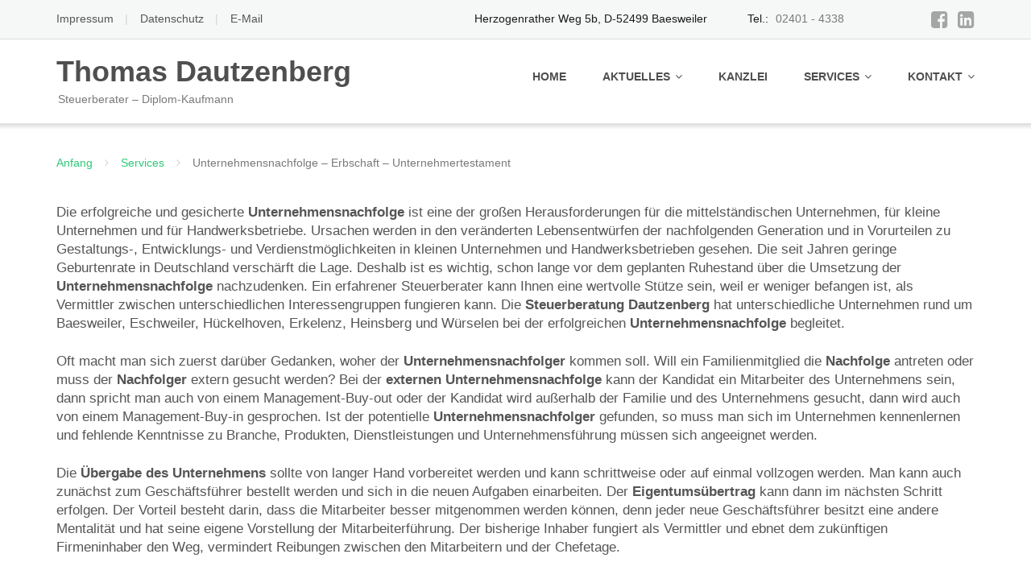

--- FILE ---
content_type: text/html; charset=UTF-8
request_url: https://www.steuerberater-dautzenberg.de/service/unternehmensnachfolge/
body_size: 11592
content:
<!DOCTYPE html>
<html lang="de">
<head>
<meta charset="UTF-8"/>
<meta name="viewport" content="width=device-width, initial-scale=1"/>
<link rel="profile" href="http://gmpg.org/xfn/11">
<link rel="pingback" href="https://www.steuerberater-dautzenberg.de/xmlrpc.php">
<meta name='robots' content='index, follow, max-image-preview:large, max-snippet:-1, max-video-preview:-1' />
<style>img:is([sizes="auto" i], [sizes^="auto," i]) { contain-intrinsic-size: 3000px 1500px }</style>
<!-- This site is optimized with the Yoast SEO plugin v24.4 - https://yoast.com/wordpress/plugins/seo/ -->
<title>Unternehmensnachfolge - Thomas Dautzenberg</title>
<meta name="description" content="Die erfolgreiche und gesicherte Unternehmensnachfolge ist eine der großen Herausforderungen für die mittelständischen Unternehmen, für kleine Unternehmen" />
<link rel="canonical" href="https://www.steuerberater-dautzenberg.de/service/unternehmensnachfolge/" />
<meta property="og:locale" content="de_DE" />
<meta property="og:type" content="article" />
<meta property="og:title" content="Unternehmensnachfolge - Thomas Dautzenberg" />
<meta property="og:description" content="Die erfolgreiche und gesicherte Unternehmensnachfolge ist eine der großen Herausforderungen für die mittelständischen Unternehmen, für kleine Unternehmen" />
<meta property="og:url" content="https://www.steuerberater-dautzenberg.de/service/unternehmensnachfolge/" />
<meta property="og:site_name" content="Thomas Dautzenberg" />
<meta name="twitter:card" content="summary_large_image" />
<meta name="twitter:label1" content="Geschätzte Lesezeit" />
<meta name="twitter:data1" content="4 Minuten" />
<script type="application/ld+json" class="yoast-schema-graph">{"@context":"https://schema.org","@graph":[{"@type":"WebPage","@id":"https://www.steuerberater-dautzenberg.de/service/unternehmensnachfolge/","url":"https://www.steuerberater-dautzenberg.de/service/unternehmensnachfolge/","name":"Unternehmensnachfolge - Thomas Dautzenberg","isPartOf":{"@id":"https://www.steuerberater-dautzenberg.de/#website"},"datePublished":"2017-05-28T12:18:01+00:00","description":"Die erfolgreiche und gesicherte Unternehmensnachfolge ist eine der großen Herausforderungen für die mittelständischen Unternehmen, für kleine Unternehmen","breadcrumb":{"@id":"https://www.steuerberater-dautzenberg.de/service/unternehmensnachfolge/#breadcrumb"},"inLanguage":"de","potentialAction":[{"@type":"ReadAction","target":["https://www.steuerberater-dautzenberg.de/service/unternehmensnachfolge/"]}]},{"@type":"BreadcrumbList","@id":"https://www.steuerberater-dautzenberg.de/service/unternehmensnachfolge/#breadcrumb","itemListElement":[{"@type":"ListItem","position":1,"name":"Startseite","item":"https://www.steuerberater-dautzenberg.de/"},{"@type":"ListItem","position":2,"name":"Services","item":"https://www.steuerberater-dautzenberg.de/service/"},{"@type":"ListItem","position":3,"name":"Unternehmensnachfolge – Erbschaft &#8211; Unternehmertestament"}]},{"@type":"WebSite","@id":"https://www.steuerberater-dautzenberg.de/#website","url":"https://www.steuerberater-dautzenberg.de/","name":"Thomas Dautzenberg","description":"Steuerberater - Diplom-Kaufmann","potentialAction":[{"@type":"SearchAction","target":{"@type":"EntryPoint","urlTemplate":"https://www.steuerberater-dautzenberg.de/?s={search_term_string}"},"query-input":{"@type":"PropertyValueSpecification","valueRequired":true,"valueName":"search_term_string"}}],"inLanguage":"de"}]}</script>
<!-- / Yoast SEO plugin. -->
<link rel="alternate" type="application/rss+xml" title="Thomas Dautzenberg &raquo; Feed" href="https://www.steuerberater-dautzenberg.de/feed/" />
<link rel="alternate" type="application/rss+xml" title="Thomas Dautzenberg &raquo; Kommentar-Feed" href="https://www.steuerberater-dautzenberg.de/comments/feed/" />
<!-- <link rel='stylesheet' id='wp-block-library-css' href='https://www.steuerberater-dautzenberg.de/wp-includes/css/dist/block-library/style.min.css?ver=ccabd511ac4a2e1108f93eb169f35fda' type='text/css' media='all' /> -->
<link rel="stylesheet" type="text/css" href="//www.steuerberater-dautzenberg.de/wp-content/cache/wpfc-minified/epegdm2x/h6wam.css" media="all"/>
<style id='classic-theme-styles-inline-css' type='text/css'>
/*! This file is auto-generated */
.wp-block-button__link{color:#fff;background-color:#32373c;border-radius:9999px;box-shadow:none;text-decoration:none;padding:calc(.667em + 2px) calc(1.333em + 2px);font-size:1.125em}.wp-block-file__button{background:#32373c;color:#fff;text-decoration:none}
</style>
<style id='global-styles-inline-css' type='text/css'>
:root{--wp--preset--aspect-ratio--square: 1;--wp--preset--aspect-ratio--4-3: 4/3;--wp--preset--aspect-ratio--3-4: 3/4;--wp--preset--aspect-ratio--3-2: 3/2;--wp--preset--aspect-ratio--2-3: 2/3;--wp--preset--aspect-ratio--16-9: 16/9;--wp--preset--aspect-ratio--9-16: 9/16;--wp--preset--color--black: #000000;--wp--preset--color--cyan-bluish-gray: #abb8c3;--wp--preset--color--white: #ffffff;--wp--preset--color--pale-pink: #f78da7;--wp--preset--color--vivid-red: #cf2e2e;--wp--preset--color--luminous-vivid-orange: #ff6900;--wp--preset--color--luminous-vivid-amber: #fcb900;--wp--preset--color--light-green-cyan: #7bdcb5;--wp--preset--color--vivid-green-cyan: #00d084;--wp--preset--color--pale-cyan-blue: #8ed1fc;--wp--preset--color--vivid-cyan-blue: #0693e3;--wp--preset--color--vivid-purple: #9b51e0;--wp--preset--gradient--vivid-cyan-blue-to-vivid-purple: linear-gradient(135deg,rgba(6,147,227,1) 0%,rgb(155,81,224) 100%);--wp--preset--gradient--light-green-cyan-to-vivid-green-cyan: linear-gradient(135deg,rgb(122,220,180) 0%,rgb(0,208,130) 100%);--wp--preset--gradient--luminous-vivid-amber-to-luminous-vivid-orange: linear-gradient(135deg,rgba(252,185,0,1) 0%,rgba(255,105,0,1) 100%);--wp--preset--gradient--luminous-vivid-orange-to-vivid-red: linear-gradient(135deg,rgba(255,105,0,1) 0%,rgb(207,46,46) 100%);--wp--preset--gradient--very-light-gray-to-cyan-bluish-gray: linear-gradient(135deg,rgb(238,238,238) 0%,rgb(169,184,195) 100%);--wp--preset--gradient--cool-to-warm-spectrum: linear-gradient(135deg,rgb(74,234,220) 0%,rgb(151,120,209) 20%,rgb(207,42,186) 40%,rgb(238,44,130) 60%,rgb(251,105,98) 80%,rgb(254,248,76) 100%);--wp--preset--gradient--blush-light-purple: linear-gradient(135deg,rgb(255,206,236) 0%,rgb(152,150,240) 100%);--wp--preset--gradient--blush-bordeaux: linear-gradient(135deg,rgb(254,205,165) 0%,rgb(254,45,45) 50%,rgb(107,0,62) 100%);--wp--preset--gradient--luminous-dusk: linear-gradient(135deg,rgb(255,203,112) 0%,rgb(199,81,192) 50%,rgb(65,88,208) 100%);--wp--preset--gradient--pale-ocean: linear-gradient(135deg,rgb(255,245,203) 0%,rgb(182,227,212) 50%,rgb(51,167,181) 100%);--wp--preset--gradient--electric-grass: linear-gradient(135deg,rgb(202,248,128) 0%,rgb(113,206,126) 100%);--wp--preset--gradient--midnight: linear-gradient(135deg,rgb(2,3,129) 0%,rgb(40,116,252) 100%);--wp--preset--font-size--small: 13px;--wp--preset--font-size--medium: 20px;--wp--preset--font-size--large: 36px;--wp--preset--font-size--x-large: 42px;--wp--preset--spacing--20: 0.44rem;--wp--preset--spacing--30: 0.67rem;--wp--preset--spacing--40: 1rem;--wp--preset--spacing--50: 1.5rem;--wp--preset--spacing--60: 2.25rem;--wp--preset--spacing--70: 3.38rem;--wp--preset--spacing--80: 5.06rem;--wp--preset--shadow--natural: 6px 6px 9px rgba(0, 0, 0, 0.2);--wp--preset--shadow--deep: 12px 12px 50px rgba(0, 0, 0, 0.4);--wp--preset--shadow--sharp: 6px 6px 0px rgba(0, 0, 0, 0.2);--wp--preset--shadow--outlined: 6px 6px 0px -3px rgba(255, 255, 255, 1), 6px 6px rgba(0, 0, 0, 1);--wp--preset--shadow--crisp: 6px 6px 0px rgba(0, 0, 0, 1);}:where(.is-layout-flex){gap: 0.5em;}:where(.is-layout-grid){gap: 0.5em;}body .is-layout-flex{display: flex;}.is-layout-flex{flex-wrap: wrap;align-items: center;}.is-layout-flex > :is(*, div){margin: 0;}body .is-layout-grid{display: grid;}.is-layout-grid > :is(*, div){margin: 0;}:where(.wp-block-columns.is-layout-flex){gap: 2em;}:where(.wp-block-columns.is-layout-grid){gap: 2em;}:where(.wp-block-post-template.is-layout-flex){gap: 1.25em;}:where(.wp-block-post-template.is-layout-grid){gap: 1.25em;}.has-black-color{color: var(--wp--preset--color--black) !important;}.has-cyan-bluish-gray-color{color: var(--wp--preset--color--cyan-bluish-gray) !important;}.has-white-color{color: var(--wp--preset--color--white) !important;}.has-pale-pink-color{color: var(--wp--preset--color--pale-pink) !important;}.has-vivid-red-color{color: var(--wp--preset--color--vivid-red) !important;}.has-luminous-vivid-orange-color{color: var(--wp--preset--color--luminous-vivid-orange) !important;}.has-luminous-vivid-amber-color{color: var(--wp--preset--color--luminous-vivid-amber) !important;}.has-light-green-cyan-color{color: var(--wp--preset--color--light-green-cyan) !important;}.has-vivid-green-cyan-color{color: var(--wp--preset--color--vivid-green-cyan) !important;}.has-pale-cyan-blue-color{color: var(--wp--preset--color--pale-cyan-blue) !important;}.has-vivid-cyan-blue-color{color: var(--wp--preset--color--vivid-cyan-blue) !important;}.has-vivid-purple-color{color: var(--wp--preset--color--vivid-purple) !important;}.has-black-background-color{background-color: var(--wp--preset--color--black) !important;}.has-cyan-bluish-gray-background-color{background-color: var(--wp--preset--color--cyan-bluish-gray) !important;}.has-white-background-color{background-color: var(--wp--preset--color--white) !important;}.has-pale-pink-background-color{background-color: var(--wp--preset--color--pale-pink) !important;}.has-vivid-red-background-color{background-color: var(--wp--preset--color--vivid-red) !important;}.has-luminous-vivid-orange-background-color{background-color: var(--wp--preset--color--luminous-vivid-orange) !important;}.has-luminous-vivid-amber-background-color{background-color: var(--wp--preset--color--luminous-vivid-amber) !important;}.has-light-green-cyan-background-color{background-color: var(--wp--preset--color--light-green-cyan) !important;}.has-vivid-green-cyan-background-color{background-color: var(--wp--preset--color--vivid-green-cyan) !important;}.has-pale-cyan-blue-background-color{background-color: var(--wp--preset--color--pale-cyan-blue) !important;}.has-vivid-cyan-blue-background-color{background-color: var(--wp--preset--color--vivid-cyan-blue) !important;}.has-vivid-purple-background-color{background-color: var(--wp--preset--color--vivid-purple) !important;}.has-black-border-color{border-color: var(--wp--preset--color--black) !important;}.has-cyan-bluish-gray-border-color{border-color: var(--wp--preset--color--cyan-bluish-gray) !important;}.has-white-border-color{border-color: var(--wp--preset--color--white) !important;}.has-pale-pink-border-color{border-color: var(--wp--preset--color--pale-pink) !important;}.has-vivid-red-border-color{border-color: var(--wp--preset--color--vivid-red) !important;}.has-luminous-vivid-orange-border-color{border-color: var(--wp--preset--color--luminous-vivid-orange) !important;}.has-luminous-vivid-amber-border-color{border-color: var(--wp--preset--color--luminous-vivid-amber) !important;}.has-light-green-cyan-border-color{border-color: var(--wp--preset--color--light-green-cyan) !important;}.has-vivid-green-cyan-border-color{border-color: var(--wp--preset--color--vivid-green-cyan) !important;}.has-pale-cyan-blue-border-color{border-color: var(--wp--preset--color--pale-cyan-blue) !important;}.has-vivid-cyan-blue-border-color{border-color: var(--wp--preset--color--vivid-cyan-blue) !important;}.has-vivid-purple-border-color{border-color: var(--wp--preset--color--vivid-purple) !important;}.has-vivid-cyan-blue-to-vivid-purple-gradient-background{background: var(--wp--preset--gradient--vivid-cyan-blue-to-vivid-purple) !important;}.has-light-green-cyan-to-vivid-green-cyan-gradient-background{background: var(--wp--preset--gradient--light-green-cyan-to-vivid-green-cyan) !important;}.has-luminous-vivid-amber-to-luminous-vivid-orange-gradient-background{background: var(--wp--preset--gradient--luminous-vivid-amber-to-luminous-vivid-orange) !important;}.has-luminous-vivid-orange-to-vivid-red-gradient-background{background: var(--wp--preset--gradient--luminous-vivid-orange-to-vivid-red) !important;}.has-very-light-gray-to-cyan-bluish-gray-gradient-background{background: var(--wp--preset--gradient--very-light-gray-to-cyan-bluish-gray) !important;}.has-cool-to-warm-spectrum-gradient-background{background: var(--wp--preset--gradient--cool-to-warm-spectrum) !important;}.has-blush-light-purple-gradient-background{background: var(--wp--preset--gradient--blush-light-purple) !important;}.has-blush-bordeaux-gradient-background{background: var(--wp--preset--gradient--blush-bordeaux) !important;}.has-luminous-dusk-gradient-background{background: var(--wp--preset--gradient--luminous-dusk) !important;}.has-pale-ocean-gradient-background{background: var(--wp--preset--gradient--pale-ocean) !important;}.has-electric-grass-gradient-background{background: var(--wp--preset--gradient--electric-grass) !important;}.has-midnight-gradient-background{background: var(--wp--preset--gradient--midnight) !important;}.has-small-font-size{font-size: var(--wp--preset--font-size--small) !important;}.has-medium-font-size{font-size: var(--wp--preset--font-size--medium) !important;}.has-large-font-size{font-size: var(--wp--preset--font-size--large) !important;}.has-x-large-font-size{font-size: var(--wp--preset--font-size--x-large) !important;}
:where(.wp-block-post-template.is-layout-flex){gap: 1.25em;}:where(.wp-block-post-template.is-layout-grid){gap: 1.25em;}
:where(.wp-block-columns.is-layout-flex){gap: 2em;}:where(.wp-block-columns.is-layout-grid){gap: 2em;}
:root :where(.wp-block-pullquote){font-size: 1.5em;line-height: 1.6;}
</style>
<!-- <link rel='stylesheet' id='contact-form-7-css' href='https://www.steuerberater-dautzenberg.de/wp-content/plugins/contact-form-7/includes/css/styles.css?ver=6.0.3' type='text/css' media='all' /> -->
<!-- <link rel='stylesheet' id='Infodienst-css' href='https://www.steuerberater-dautzenberg.de/wp-content/plugins/infodienst/style.css?ver=ccabd511ac4a2e1108f93eb169f35fda' type='text/css' media='all' /> -->
<!-- <link rel='stylesheet' id='bootstrap-css' href='https://www.steuerberater-dautzenberg.de/wp-content/themes/emmet-lite/css/bootstrap.min.css?ver=3.3.5' type='text/css' media='all' /> -->
<!-- <link rel='stylesheet' id='font-awesome-css' href='https://www.steuerberater-dautzenberg.de/wp-content/themes/emmet-lite/css/font-awesome.min.css?ver=4.7.0' type='text/css' media='all' /> -->
<!-- <link rel='stylesheet' id='flexslider-css' href='https://www.steuerberater-dautzenberg.de/wp-content/themes/emmet-lite/css/flexslider.min.css?ver=2.5.0' type='text/css' media='all' /> -->
<!-- <link rel='stylesheet' id='emmet-main-css' href='https://www.steuerberater-dautzenberg.de/wp-content/themes/emmet-lite/css/emmet-style.min.css?ver=1.7.9' type='text/css' media='all' /> -->
<!-- <link rel='stylesheet' id='emmet-style-css' href='https://www.steuerberater-dautzenberg.de/wp-content/themes/emmet-lite/style.css?ver=1.7.9' type='text/css' media='all' /> -->
<!-- <link rel='stylesheet' id='embed-google-fonts-open-sans-css' href='https://www.steuerberater-dautzenberg.de/wp-content/cache/embed-google-fonts/open-sans/_font.css?ver=1739775269' type='text/css' media='all' /> -->
<!-- <link rel='stylesheet' id='embed-google-fonts-noto-serif-css' href='https://www.steuerberater-dautzenberg.de/wp-content/cache/embed-google-fonts/noto-serif/_font.css?ver=1739775270' type='text/css' media='all' /> -->
<link rel="stylesheet" type="text/css" href="//www.steuerberater-dautzenberg.de/wp-content/cache/wpfc-minified/31ehkpwu/h6wam.css" media="all"/>
<script src='//www.steuerberater-dautzenberg.de/wp-content/cache/wpfc-minified/88ksbwu9/h6wam.js' type="text/javascript"></script>
<!-- <script type="text/javascript" src="https://www.steuerberater-dautzenberg.de/wp-includes/js/jquery/jquery.min.js?ver=3.7.1" id="jquery-core-js"></script> -->
<!-- <script type="text/javascript" src="https://www.steuerberater-dautzenberg.de/wp-includes/js/jquery/jquery-migrate.min.js?ver=3.4.1" id="jquery-migrate-js"></script> -->
<link rel="https://api.w.org/" href="https://www.steuerberater-dautzenberg.de/wp-json/" /><link rel="alternate" title="JSON" type="application/json" href="https://www.steuerberater-dautzenberg.de/wp-json/wp/v2/pages/124" /><link rel="EditURI" type="application/rsd+xml" title="RSD" href="https://www.steuerberater-dautzenberg.de/xmlrpc.php?rsd" />
<link rel='shortlink' href='https://www.steuerberater-dautzenberg.de/?p=124' />
<link rel="alternate" title="oEmbed (JSON)" type="application/json+oembed" href="https://www.steuerberater-dautzenberg.de/wp-json/oembed/1.0/embed?url=https%3A%2F%2Fwww.steuerberater-dautzenberg.de%2Fservice%2Funternehmensnachfolge%2F" />
<link rel="alternate" title="oEmbed (XML)" type="text/xml+oembed" href="https://www.steuerberater-dautzenberg.de/wp-json/oembed/1.0/embed?url=https%3A%2F%2Fwww.steuerberater-dautzenberg.de%2Fservice%2Funternehmensnachfolge%2F&#038;format=xml" />
<style type="text/css" id="theme-header-css">
a, .accent-section blockquote,
.error404 .site-main .page-title,
a:hover,
a:focus,
.masonry-blog .comments-count:hover,
.social-profile.type1 a:hover,
.top-header .current_page_item a,
.top-header a:hover,
.author-description h4,
.required,
.comment-list h4.fn,
.tabs li.active a,
.tabs a:hover,
.site-footer .widget table tbody a,
.site-main .tabs li.active a,
.site-main .tabs a:hover,
.testimonial-athor-name,
.team-name,
.site-main .accent-section .button.white-button:hover,
.main-header .dropdown-toggle:hover, .main-header .dropdown-toggle:focus, .main-header .dropdown-toggle:active, .main-header .dropdown-toggle:active:focus{
color: #2cc978;
}
@media (max-width: 991px) {
.sf-menu .current_page_item > a, .sf-menu .current-menu-item > a, .sf-menu .current-menu-parent > a, .sf-menu a:hover {
color:  #2cc978;
}
}
@media (min-width: 992px) {
.sf-menu > li.current_page_item > a,
.sf-menu > li.current-menu-item > a,
.sf-menu > li:hover > a,
.home-menu.sf-menu > li.current > a,
.sf-menu > li.menu-item-object-custom.current-menu-item.current > a {
color: #2cc978;
}
}
.site-footer .social-profile a:hover {
color: #ffffff;
}
.accent-section,
.features-icon,
.site-main .button.white-button:hover, .site-main button.white-button:hover, .site-main input[type="button"].white-button:hover, .site-main input[type="submit"].white-button:hover, .site-main .added_to_cart.white-button:hover, .site-footer .button.white-button:hover, .site-footer button.white-button:hover, .site-footer input[type="button"].white-button:hover, .site-footer input[type="submit"].white-button:hover, .site-footer .added_to_cart.white-button:hover, .main-header .button.white-button:hover, .main-header button.white-button:hover, .main-header input[type="button"].white-button:hover, .main-header input[type="submit"].white-button:hover, .main-header .added_to_cart.white-button:hover,
.site-main .button, .site-main button, .site-main input[type="button"], .site-main input[type="submit"], .site-main .added_to_cart, .site-footer .button, .site-footer button, .site-footer input[type="button"], .site-footer input[type="submit"], .site-footer .added_to_cart, .main-header .button, .main-header button, .main-header input[type="button"], .main-header input[type="submit"], .main-header .added_to_cart {
background: #2cc978;
}
@media (min-width: 992px) {
.sf-menu ul a {
background: #2cc978;
}
.sf-menu ul > li:first-child > a {
border-top: 1px solid #2cc978;
}
}
.site-main .big-section .button.white-button:hover,
.navigation-prev-next a:hover, .nav-previous a:hover, .nav-prev a:hover, .nav-next a:hover, .motopress-posts-grid-load-more a:hover,
.site-main .button.white-button:active:focus, .site-main .button.white-button:active:hover, .site-main .button.white-button:hover, .site-main .button.white-button:focus, .site-main .button.white-button:active, .site-main button.white-button:active:focus, .site-main button.white-button:active:hover, .site-main button.white-button:hover, .site-main button.white-button:focus, .site-main button.white-button:active, .site-main input[type="button"].white-button:active:focus, .site-main input[type="button"].white-button:active:hover, .site-main input[type="button"].white-button:hover, .site-main input[type="button"].white-button:focus, .site-main input[type="button"].white-button:active, .site-main input[type="submit"].white-button:active:focus, .site-main input[type="submit"].white-button:active:hover, .site-main input[type="submit"].white-button:hover, .site-main input[type="submit"].white-button:focus, .site-main input[type="submit"].white-button:active, .site-main .added_to_cart.white-button:active:focus, .site-main .added_to_cart.white-button:active:hover, .site-main .added_to_cart.white-button:hover, .site-main .added_to_cart.white-button:focus, .site-main .added_to_cart.white-button:active, .site-footer .button.white-button:active:focus, .site-footer .button.white-button:active:hover, .site-footer .button.white-button:hover, .site-footer .button.white-button:focus, .site-footer .button.white-button:active, .site-footer button.white-button:active:focus, .site-footer button.white-button:active:hover, .site-footer button.white-button:hover, .site-footer button.white-button:focus, .site-footer button.white-button:active, .site-footer input[type="button"].white-button:active:focus, .site-footer input[type="button"].white-button:active:hover, .site-footer input[type="button"].white-button:hover, .site-footer input[type="button"].white-button:focus, .site-footer input[type="button"].white-button:active, .site-footer input[type="submit"].white-button:active:focus, .site-footer input[type="submit"].white-button:active:hover, .site-footer input[type="submit"].white-button:hover, .site-footer input[type="submit"].white-button:focus, .site-footer input[type="submit"].white-button:active, .site-footer .added_to_cart.white-button:active:focus, .site-footer .added_to_cart.white-button:active:hover, .site-footer .added_to_cart.white-button:hover, .site-footer .added_to_cart.white-button:focus, .site-footer .added_to_cart.white-button:active, .main-header .button.white-button:active:focus, .main-header .button.white-button:active:hover, .main-header .button.white-button:hover, .main-header .button.white-button:focus, .main-header .button.white-button:active, .main-header button.white-button:active:focus, .main-header button.white-button:active:hover, .main-header button.white-button:hover, .main-header button.white-button:focus, .main-header button.white-button:active, .main-header input[type="button"].white-button:active:focus, .main-header input[type="button"].white-button:active:hover, .main-header input[type="button"].white-button:hover, .main-header input[type="button"].white-button:focus, .main-header input[type="button"].white-button:active, .main-header input[type="submit"].white-button:active:focus, .main-header input[type="submit"].white-button:active:hover, .main-header input[type="submit"].white-button:hover, .main-header input[type="submit"].white-button:focus, .main-header input[type="submit"].white-button:active, .main-header .added_to_cart.white-button:active:focus, .main-header .added_to_cart.white-button:active:hover, .main-header .added_to_cart.white-button:hover, .main-header .added_to_cart.white-button:focus, .main-header .added_to_cart.white-button:active,
.navigation a.page-numbers:hover, .navigation .page-numbers.current {
background: #2cc978;
border: 2px solid #2cc978;
}
.portfolio-empty-thumbnail,
.toTop,
table thead,
.widget #today,
.thumb-related.thumb-default,
.entry-thumbnail.empty-entry-thumbnail {
background: #2cc978;
}
.portfolio-list .portfolio-title {
border-bottom: 3px solid #2cc978;
}
.site-footer {
border-top: 3px solid #2cc978;
}
blockquote {
border-color: #2cc978;
}
blockquote:before {
color: #2cc978;
}
.header-image.with-header-image,
.woocommerce .widget_price_filter .ui-slider .ui-slider-handle,
.woocommerce .widget_price_filter .ui-slider .ui-slider-range {
background-color: #2cc978;
}
@media (min-width: 992px) {
.sf-menu ul a,
.sf-menu ul > li.current_page_item:first-child > a {
border-top: 1px solid #2cc978;
}
.sf-menu ul > li:first-child > a:hover {
border-top: 1px solid #2cc978;
}
.sf-menu ul a:hover,
.sf-menu ul .current_page_item a {
background: #2cc978;
}
}
.site-main .button:active:focus, .site-main .button:active:hover, .site-main .button:active, .site-main .button:hover, .site-main .button:focus, .site-main button:active:focus, .site-main button:active:hover, .site-main button:active, .site-main button:hover, .site-main button:focus, .site-main input[type="button"]:active:focus, .site-main input[type="button"]:active:hover, .site-main input[type="button"]:active, .site-main input[type="button"]:hover, .site-main input[type="button"]:focus, .site-main input[type="submit"]:active:focus, .site-main input[type="submit"]:active:hover, .site-main input[type="submit"]:active, .site-main input[type="submit"]:hover, .site-main input[type="submit"]:focus, .site-main .added_to_cart:active:focus, .site-main .added_to_cart:active:hover, .site-main .added_to_cart:active, .site-main .added_to_cart:hover, .site-main .added_to_cart:focus, .site-footer .button:active:focus, .site-footer .button:active:hover, .site-footer .button:active, .site-footer .button:hover, .site-footer .button:focus, .site-footer button:active:focus, .site-footer button:active:hover, .site-footer button:active, .site-footer button:hover, .site-footer button:focus, .site-footer input[type="button"]:active:focus, .site-footer input[type="button"]:active:hover, .site-footer input[type="button"]:active, .site-footer input[type="button"]:hover, .site-footer input[type="button"]:focus, .site-footer input[type="submit"]:active:focus, .site-footer input[type="submit"]:active:hover, .site-footer input[type="submit"]:active, .site-footer input[type="submit"]:hover, .site-footer input[type="submit"]:focus, .site-footer .added_to_cart:active:focus, .site-footer .added_to_cart:active:hover, .site-footer .added_to_cart:active, .site-footer .added_to_cart:hover, .site-footer .added_to_cart:focus, .main-header .button:active:focus, .main-header .button:active:hover, .main-header .button:active, .main-header .button:hover, .main-header .button:focus, .main-header button:active:focus, .main-header button:active:hover, .main-header button:active, .main-header button:hover, .main-header button:focus, .main-header input[type="button"]:active:focus, .main-header input[type="button"]:active:hover, .main-header input[type="button"]:active, .main-header input[type="button"]:hover, .main-header input[type="button"]:focus, .main-header input[type="submit"]:active:focus, .main-header input[type="submit"]:active:hover, .main-header input[type="submit"]:active, .main-header input[type="submit"]:hover, .main-header input[type="submit"]:focus, .main-header .added_to_cart:active:focus, .main-header .added_to_cart:active:hover, .main-header .added_to_cart:active, .main-header .added_to_cart:hover, .main-header .added_to_cart:focus {
background: #2cc978;
}
.main-header .menu-toggle:hover, .main-header .menu-toggle:focus, .main-header .menu-toggle:active {
border-color: #2cc978;
}
.welcome-right {
background: url("https://www.steuerberater-dautzenberg.de/wp-content/themes/emmet-lite/images/welcome-image.png") no-repeat scroll left center rgba(0, 0, 0, 0);
}
.third-left {
background: url("https://www.steuerberater-dautzenberg.de/wp-content/themes/emmet-lite/images/third-image.png") no-repeat scroll right center rgba(0, 0, 0, 0);
}
</style>
<style type="text/css" id="custom-background-css">
body.custom-background { background-image: url("https://www.steuerberater-dautzenberg.de/wp-content/themes/emmet-lite/images/main-bg.jpg"); background-position: center top; background-size: auto; background-repeat: no-repeat; background-attachment: fixed; }
</style>
</head>
<body class="page-template-default page page-id-124 page-child parent-pageid-19 custom-background emmet pages-background" >
<a class="skip-link screen-reader-text" href="#main">
Skip to content</a>
<div
class="wrapper  ">
<header id="header" class="main-header">
<div class="top-header">
<div class="container">
<div class="top-menu">
<ul id="menu-headermenu" class="menu"><li id="menu-item-40" class="menu-item menu-item-type-post_type menu-item-object-page menu-item-40"><a href="https://www.steuerberater-dautzenberg.de/impressum/">Impressum</a></li>
<li id="menu-item-41" class="menu-item menu-item-type-post_type menu-item-object-page menu-item-41"><a href="https://www.steuerberater-dautzenberg.de/datenschutzerklaerung/">Datenschutz</a></li>
<li id="menu-item-64" class="menu-item menu-item-type-custom menu-item-object-custom menu-item-64"><a href="mailto:info@steuerberater-dautzenberg.de">E-Mail</a></li>
</ul>							<div class="clearfix"></div>
</div>
<div class="social-profile type1 ">
<a href="https://www.facebook.com/Steuerberater-Dautzenberg-451487598224425/?ref=hl" class="button-facebook" title="Facebook"
target="_blank"><i class="fa fa-facebook-square"></i></a>
<a href="https://www.linkedin.com/in/thomas-dautzenberg-7015734a" class="button-linkedin"
title="LinkedIn" target="_blank"><i class="fa fa-linkedin-square"></i></a>
</div>
<div class="contact-info ">
<ul class=" info-list">
<li class="address-wrapper">Herzogenrather Weg 5b, 
D-52499 Baesweiler</li>
<li class="phone-wrapper">Tel.: <b>02401 - 4338</b></li>
</ul>
<div class="clearfix"></div>
</div>
</div>
</div>
<div class="site-header"
data-sticky-menu="on">
<div class="container">
<div class="site-logo">
<a class="home-link" href="https://www.steuerberater-dautzenberg.de/"
title="Thomas Dautzenberg" rel="home">
<div class="site-description">
<p class="site-title ">Thomas Dautzenberg</p>
<p class="site-tagline">Steuerberater &#8211; Diplom-Kaufmann</p>
</div>
</a>
</div>
<button class="menu-toggle" aria-controls="main-menu"
aria-expanded="false"><span class="menu-show">Menü</span>
<span class="menu-close">Schließen</span>
</span>
</button>
<div id="navbar" class="navbar">
<nav id="site-navigation" class="main-navigation">
<div class="menu-hauptmenue-container"><ul id="main-menu" class="sf-menu "><li id="menu-item-9" class="menu-item menu-item-type-post_type menu-item-object-page menu-item-home menu-item-9"><a href="https://www.steuerberater-dautzenberg.de/">Home</a></li>
<li id="menu-item-52" class="menu-item menu-item-type-custom menu-item-object-custom menu-item-has-children menu-item-52"><a href="/aktuelles/">Aktuelles</a>
<ul class="sub-menu">
<li id="menu-item-11" class="menu-item menu-item-type-post_type menu-item-object-page menu-item-11"><a href="https://www.steuerberater-dautzenberg.de/aktuelles/">Aktuelle Artikel</a></li>
<li id="menu-item-162" class="menu-item menu-item-type-custom menu-item-object-custom menu-item-162"><a href="/aktuelles/?mm_page=/steuerberater-dautzenberg/tools.html">Arbeitshilfen</a></li>
<li id="menu-item-54" class="menu-item menu-item-type-post_type menu-item-object-page menu-item-54"><a href="https://www.steuerberater-dautzenberg.de/newsletter/">Newsletter</a></li>
</ul>
</li>
<li id="menu-item-14" class="menu-item menu-item-type-post_type menu-item-object-page menu-item-14"><a href="https://www.steuerberater-dautzenberg.de/kanzlei/">Kanzlei</a></li>
<li id="menu-item-50" class="menu-item menu-item-type-custom menu-item-object-custom current-menu-ancestor current-menu-parent menu-item-has-children menu-item-50"><a href="#">Services</a>
<ul class="sub-menu">
<li id="menu-item-20" class="menu-item menu-item-type-post_type menu-item-object-page current-page-ancestor current-page-parent menu-item-20"><a href="https://www.steuerberater-dautzenberg.de/service/">Allgemein</a></li>
<li id="menu-item-135" class="menu-item menu-item-type-post_type menu-item-object-page menu-item-135"><a href="https://www.steuerberater-dautzenberg.de/service/steuerberatung-steuererklaerung/">Steuerberatung und Steuererklärung</a></li>
<li id="menu-item-133" class="menu-item menu-item-type-post_type menu-item-object-page menu-item-133"><a href="https://www.steuerberater-dautzenberg.de/service/buchhaltung-lohnbuchhaltung/">Buchhaltung und Lohnbuchhaltung</a></li>
<li id="menu-item-132" class="menu-item menu-item-type-post_type menu-item-object-page menu-item-132"><a href="https://www.steuerberater-dautzenberg.de/service/betriebswirtschaftliche-beratung/">Betriebswirtschaftliche Beratung</a></li>
<li id="menu-item-134" class="menu-item menu-item-type-post_type menu-item-object-page menu-item-134"><a href="https://www.steuerberater-dautzenberg.de/service/existenzgruendung/">Existenzgründung und Start-up</a></li>
<li id="menu-item-136" class="menu-item menu-item-type-post_type menu-item-object-page current-menu-item page_item page-item-124 current_page_item menu-item-136"><a href="https://www.steuerberater-dautzenberg.de/service/unternehmensnachfolge/" aria-current="page">Unternehmensnachfolge</a></li>
</ul>
</li>
<li id="menu-item-51" class="menu-item menu-item-type-custom menu-item-object-custom menu-item-has-children menu-item-51"><a href="#">Kontakt</a>
<ul class="sub-menu">
<li id="menu-item-38" class="menu-item menu-item-type-post_type menu-item-object-page menu-item-38"><a href="https://www.steuerberater-dautzenberg.de/kontakt/">Kontaktdaten</a></li>
<li id="menu-item-17" class="menu-item menu-item-type-post_type menu-item-object-page menu-item-17"><a href="https://www.steuerberater-dautzenberg.de/kontaktformular/">Kontaktformular</a></li>
</ul>
</li>
</ul></div>						</nav>
</div>
<div class="clearfix"></div>
</div>
</div>
</header>
<div id="main" class="site-main">
<div class="container breadcrumb-wrapper">
<div class="breadcrumb breadcrumbs sp-breadcrumbs"><div class="breadcrumb-trail"><a href="https://www.steuerberater-dautzenberg.de" title="Thomas Dautzenberg" rel="home" class="trail-begin">Anfang</a> <span class="sep"><i class="fa fa-angle-right"></i></span> <a href="https://www.steuerberater-dautzenberg.de/service/" title="Services">Services</a> <span class="sep"><i class="fa fa-angle-right"></i></span> <span class="trail-end">Unternehmensnachfolge – Erbschaft &#8211; Unternehmertestament</span></div></div>    </div>
<div class="container main-container ">
<article id="page-124" class="post-124 page type-page status-publish hentry">
<div class="entry-content">
<p>Die erfolgreiche und gesicherte <strong>Unternehmensnachfolge</strong> ist eine der großen Herausforderungen für die mittelständischen Unternehmen, für kleine Unternehmen und für Handwerksbetriebe. Ursachen werden in den veränderten Lebensentwürfen der nachfolgenden Generation und in Vorurteilen zu Gestaltungs-, Entwicklungs- und Verdienstmöglichkeiten in kleinen Unternehmen und Handwerksbetrieben gesehen. Die seit Jahren geringe Geburtenrate in Deutschland verschärft die Lage. Deshalb ist es wichtig, schon lange vor dem geplanten Ruhestand über die Umsetzung der <strong>Unternehmensnachfolge</strong> nachzudenken. Ein erfahrener Steuerberater kann Ihnen eine wertvolle Stütze sein, weil er weniger befangen ist, als Vermittler zwischen unterschiedlichen Interessengruppen fungieren kann. Die <strong>Steuerberatung Dautzenberg</strong> hat unterschiedliche Unternehmen rund um Baesweiler, Eschweiler, Hückelhoven, Erkelenz, Heinsberg und Würselen bei der erfolgreichen <strong>Unternehmensnachfolge</strong> begleitet.</p>
<p>Oft macht man sich zuerst darüber Gedanken, woher der <strong>Unternehmensnachfolger</strong> kommen soll. Will ein Familienmitglied die <strong>Nachfolge</strong> antreten oder muss der <strong>Nachfolger</strong> extern gesucht werden? Bei der <strong>externen Unternehmensnachfolge</strong> kann der Kandidat ein Mitarbeiter des Unternehmens sein, dann spricht man auch von einem Management-Buy-out oder der Kandidat wird außerhalb der Familie und des Unternehmens gesucht, dann wird auch von einem Management-Buy-in gesprochen. Ist der potentielle <strong>Unternehmensnachfolger</strong> gefunden, so muss man sich im Unternehmen kennenlernen und fehlende Kenntnisse zu Branche, Produkten, Dienstleistungen und Unternehmensführung müssen sich angeeignet werden.</p>
<p>Die <strong>Übergabe des Unternehmens</strong> sollte von langer Hand vorbereitet werden und kann schrittweise oder auf einmal vollzogen werden. Man kann auch zunächst zum Geschäftsführer bestellt werden und sich in die neuen Aufgaben einarbeiten. Der <strong>Eigentumsübertrag</strong> kann dann im nächsten Schritt erfolgen. Der Vorteil besteht darin, dass die Mitarbeiter besser mitgenommen werden können, denn jeder neue Geschäftsführer besitzt eine andere Mentalität und hat seine eigene Vorstellung der Mitarbeiterführung. Der bisherige Inhaber fungiert als Vermittler und ebnet dem zukünftigen Firmeninhaber den Weg, vermindert Reibungen zwischen den Mitarbeitern und der Chefetage.</p>
<p>Beide Seiten, bisheriger Firmeninhaber und der zukünftige Nachfolger, profitieren von einer <strong>Unternehmensanalyse</strong> und einer <strong>Unternehmensbewertung</strong>, denn so können sie Chancen und Risiken besser bewerten und haben eine solide Grundlage für die Vertragsverhandlungen und für die Einigung zum Kaufpreis.</p>
<h2>Unternehmensnachfolge und Erbschaft</h2>
<p>Innerhalb der Familie kommt auch die <strong>unentgeltliche Firmenübergabe</strong> in Betracht. Die hohen Freibeträge bei der Schenkungsteuer, die alle 10 Jahre neu in vollem Umfang ausgeschöpft werden können, erlauben eine hinsichtlich Steuern und Abgaben günstige Vermögensübertragung. Die Ausgestaltung des Testaments und der Schenkungsvereinbarung, die genauen Festlegungen zur Erbfolge und zum Erbteil erfordern ein enges Zusammenspiel zwischen der Familie und einem versierten <strong>Rechtsanwalt für Erbrecht</strong> sowie einem erfahrenen Steuerberater. So können die Wünsche der Familie bei der Vermögensübertragung optimal berücksichtigt werden – sinnvolle Regelungen zum <strong>Testament</strong>, <strong>Erbschaft</strong> und <strong>Schenkung</strong> bei minimaler Steuerbelastung.</p>
<p>Die Umsetzung der geplanten <strong>Unternehmensnachfolge</strong> kann mit einer Änderung der <strong>Rechtsform des Unternehmens</strong> und mit <strong>Änderungen der Gesellschaftsverträge</strong> einhergehen. Generell sind die vorhandenen Gesellschaftsverträge zu überprüfen und an die neue Gesellschafterstruktur anzupassen. Um Streit aus dem Weg zu gehen, sollten Vereinbarungen getroffen zur Haftung getroffen werden. Der <strong>Unternehmensnachfolger</strong> möchte nicht unbegrenzt für Rechtsgeschäfte haften, die noch sein Vorgänger abgeschlossen hat, während der Alteigentümer nicht mehr für Verträge und Verbindlichkeiten haften will, die sein <strong>Nachfolger</strong> eingeht.</p>
<p><strong>Externe Unternehmensnachfolger</strong> einigen sich mit dem Firmeninhaber auf einen Kaufpreis, der meist durch Kredite aufgebracht wird, weil die vorhandenen Eigenmittel nicht ausreichen. Ein auf die Unternehmensnachfolge und <strong>Unternehmensübertragung</strong> zugeschnittener <strong>Businessplan,</strong> der auch fundierte Auskünfte zu den zukünftigen Erwartungen zur Umsatzentwicklung und zur Gewinnentwicklung gibt, Maßnahmen zur Umstrukturierung des Unternehmens und zur Verbesserung der Wettbewerbsfähigkeit enthält, erleichtern die Verhandlungen für einen Kredit mit Banken und anderen Kapitalgebern. Gern prüft die <strong>Steuerberatung Dautzenberg</strong> die Möglichkeiten und die Voraussetzungen zur Inanspruchnahme von Fördermitteln.</p>
<h2>Unternehmertestament</h2>
<p>Hand aufs Herz – welcher Unternehmer hat ein <strong>Unternehmertestament</strong> und damit für den Ernstfall vorgesorgt?<br />
Wie geht es mit dem Unternehmen weiter, wenn Sie als Firmeninhaber infolge einer schweren Erkrankung längere Zeit ausfallen oder wenn Sie gar sterben? Wer in Ihrem Unternehmen kann auf das Bankkonto zugreifen und die Bankgeschäfte ausführen? Können andere Familienmitglieder oder leitende Angestellte im Notfall die Passwörter, Zugangscodes und weitere Berechtigungen erhalten, um den Geschäftsbetrieb aufrechtzuerhalten?</p>
<p>Sie ahnen schon, dass das <strong>Unternehmertestament</strong> weitreichender ist und sich nicht nur auf <strong>Testament</strong> und <strong>Erbrecht</strong> beschränkt. Es gibt nicht das &#8222;eine&#8220; <strong>Unternehmertestament</strong>. Es besteht immer aus einer Vielzahl von Verträgen und Dokumenten, die im Notfall das <strong>Fortbestehen des Unternehmens</strong> regeln. Der <strong>Steuerberater</strong> berät Sie gern umfassend zu diesem wichtigen Thema und erarbeitet mit Ihnen ein Konzept für ein individuell auf Ihre aktuelle Situation zugeschnittenes Unternehmertestament. Haben Sie keine Scheu und sprechen Sie uns an!</p>
</div><!-- .entry-content -->
</article><!-- #post -->
</div>

</div><!-- #main -->
<footer id="footer" class="site-footer">
<a href="#" id="toTop" class="toTop"><i class="fa fa-angle-up"></i></a>
<div  class="footer-sidebar">
<div class="container" >
<div class="row">            
<div class="col-xs-12 col-sm-12 col-md-4 col-lg-4">
<div id="text-3" class="widget widget_text"><h4 class="widget-title">Die neuesten Artikel</h4>			<div class="textwidget"><div class="mmnews_newest"><ul>﻿<ul>   <li><a href="https://www.steuerberater-dautzenberg.de/aktuelles/?mm_page=/steuerberater-dautzenberg/text/22447.html">Aussetzung der Vollziehung bei Aussetzungszinsen</a></li>   <li><a href="https://www.steuerberater-dautzenberg.de/aktuelles/?mm_page=/steuerberater-dautzenberg/text/22448.html">Neue Pauschbeträge für Sachentnahmen in 2025</a></li>   <li><a href="https://www.steuerberater-dautzenberg.de/aktuelles/?mm_page=/steuerberater-dautzenberg/text/22449.html">Reguläre Abgabefristen für Steuererklärungen gelten wieder</a></li>   <li><a href="https://www.steuerberater-dautzenberg.de/aktuelles/?mm_page=/steuerberater-dautzenberg/text/22446.html">Grundsteuerbescheide ergehen trotz anhängiger Einsprüche</a></li>   <li><a href="https://www.steuerberater-dautzenberg.de/aktuelles/?mm_page=/steuerberater-dautzenberg/text/22450.html">Steuerfreiheit von Bildungsleistungen</a></li>   <li><a href="https://www.steuerberater-dautzenberg.de/aktuelles/?mm_page=/steuerberater-dautzenberg/text/22441.html">Hinzuschätzungen bei bestandskräftigen Bescheiden</a></li>   <li><a href="https://www.steuerberater-dautzenberg.de/aktuelles/?mm_page=/steuerberater-dautzenberg/text/22444.html">Beiträge für Fitnessstudio sind keine Krankheitskosten</a></li>   <li><a href="https://www.steuerberater-dautzenberg.de/aktuelles/?mm_page=/steuerberater-dautzenberg/text/22443.html">Erweiterte Kürzung nur bei ganzjährigem Grundbesitz</a></li>   <li><a href="https://www.steuerberater-dautzenberg.de/aktuelles/?mm_page=/steuerberater-dautzenberg/text/22442.html">Grundsteuer-Bundesmodell ist verfassungsgemäß</a></li>   <li><a href="https://www.steuerberater-dautzenberg.de/aktuelles/?mm_page=/steuerberater-dautzenberg/text/22445.html">Übersicht der Änderungen im Steuerrecht ab 2025</a></li> </ul></ul></div></div>
</div>               
</div>
<div class="col-xs-12 col-sm-12 col-md-4 col-lg-4">
<div id="text-4" class="widget widget_text"><h4 class="widget-title">Rückruf erwünscht</h4>			<div class="textwidget">
<div class="wpcf7 no-js" id="wpcf7-f68-o1" lang="de-DE" dir="ltr" data-wpcf7-id="68">
<div class="screen-reader-response"><p role="status" aria-live="polite" aria-atomic="true"></p> <ul></ul></div>
<form action="/service/unternehmensnachfolge/#wpcf7-f68-o1" method="post" class="wpcf7-form init" aria-label="Kontaktformular" novalidate="novalidate" data-status="init">
<div style="display: none;">
<input type="hidden" name="_wpcf7" value="68" />
<input type="hidden" name="_wpcf7_version" value="6.0.3" />
<input type="hidden" name="_wpcf7_locale" value="de_DE" />
<input type="hidden" name="_wpcf7_unit_tag" value="wpcf7-f68-o1" />
<input type="hidden" name="_wpcf7_container_post" value="0" />
<input type="hidden" name="_wpcf7_posted_data_hash" value="" />
</div>
<p>Ihr Name<br />
<span class="wpcf7-form-control-wrap" data-name="your-name"><input size="40" maxlength="400" class="wpcf7-form-control wpcf7-text wpcf7-validates-as-required" aria-required="true" aria-invalid="false" value="" type="text" name="your-name" /></span><br />
Ihre Telefnnummer<br />
<span class="wpcf7-form-control-wrap" data-name="your-phone"><input size="40" maxlength="400" class="wpcf7-form-control wpcf7-text wpcf7-validates-as-required" aria-required="true" aria-invalid="false" value="" type="text" name="your-phone" /></span>
</p>
<p><span id="wpcf7-67b2dfff71b90-wrapper" class="wpcf7-form-control-wrap email-wrap" style="display:none !important; visibility:hidden !important;"><label for="wpcf7-67b2dfff71b90-field" class="hp-message">Bitte lasse dieses Feld leer.</label><input id="wpcf7-67b2dfff71b90-field"  class="wpcf7-form-control wpcf7-text" type="text" name="email" value="" size="40" tabindex="-1" autocomplete="new-password" /></span><span id="wpcf7-67b2dfff71c2b-wrapper" class="wpcf7-form-control-wrap website-wrap" style="display:none !important; visibility:hidden !important;"><label for="wpcf7-67b2dfff71c2b-field" class="hp-message">Bitte lasse dieses Feld leer.</label><input id="wpcf7-67b2dfff71c2b-field"  class="wpcf7-form-control wpcf7-text" type="text" name="website" value="" size="40" tabindex="-1" autocomplete="new-password" /></span>
</p>
<p><input class="wpcf7-form-control wpcf7-submit has-spinner" type="submit" value="Bitte zurückrufen" />
</p><div class="wpcf7-response-output" aria-hidden="true"></div>
</form>
</div>
</div>
</div>                
</div>
<div class="col-xs-12 col-sm-12 col-md-4 col-lg-4">
<div id="text-2" class="widget widget_text"><h4 class="widget-title">Wo wir unter anderem tätig sind</h4>			<div class="textwidget">Wir betreuen Mandanten in Aachen, Alsdorf, Baesweiler, Erkelenz, Eschweiler, Geilenkirchen, Heinsberg, Herzogenrath, Hückelhoven, Linnich, Übach-Palenberg, Würselen.</div>
</div>                
</div>
</div><!-- .widget-area -->
</div>
</div>		<div class="footer-inner">
<div class="container">
<p class="social-profile type1 pull-right">
<a href="https://www.facebook.com/Steuerberater-Dautzenberg-451487598224425/?ref=hl" class="button-facebook" title="Facebook"
target="_blank"><i class="fa fa-facebook-square"></i></a>
<a href="https://www.linkedin.com/in/thomas-dautzenberg-7015734a" class="button-linkedin"
title="LinkedIn" target="_blank"><i class="fa fa-linkedin-square"></i></a>
</p>
<p class="copyright"><span class="copyright-date">
&copy; Copyright 2025                    </span>
<a href="https://www.steuerberater-dautzenberg.de/" title="Thomas Dautzenberg" target="_blank">Thomas Dautzenberg</a>
Gestaltet von <a href="https://motopress.com/" rel="nofollow" title="Premium WordPress Plugins und Themes">MotoPress</a>
&#8226; Powered by<a href="https://de.wordpress.org/"  rel="nofollow" title="Semantic Personal Publishing Platform">WordPress</a>
</p><!-- .copyright -->
</div>
</div>
</footer>
</div>
<script type="text/javascript" src="https://www.steuerberater-dautzenberg.de/wp-includes/js/dist/hooks.min.js?ver=4d63a3d491d11ffd8ac6" id="wp-hooks-js"></script>
<script type="text/javascript" src="https://www.steuerberater-dautzenberg.de/wp-includes/js/dist/i18n.min.js?ver=5e580eb46a90c2b997e6" id="wp-i18n-js"></script>
<script type="text/javascript" id="wp-i18n-js-after">
/* <![CDATA[ */
wp.i18n.setLocaleData( { 'text direction\u0004ltr': [ 'ltr' ] } );
/* ]]> */
</script>
<script type="text/javascript" src="https://www.steuerberater-dautzenberg.de/wp-content/plugins/contact-form-7/includes/swv/js/index.js?ver=6.0.3" id="swv-js"></script>
<script type="text/javascript" id="contact-form-7-js-translations">
/* <![CDATA[ */
( function( domain, translations ) {
var localeData = translations.locale_data[ domain ] || translations.locale_data.messages;
localeData[""].domain = domain;
wp.i18n.setLocaleData( localeData, domain );
} )( "contact-form-7", {"translation-revision-date":"2025-02-03 17:24:24+0000","generator":"GlotPress\/4.0.1","domain":"messages","locale_data":{"messages":{"":{"domain":"messages","plural-forms":"nplurals=2; plural=n != 1;","lang":"de"},"This contact form is placed in the wrong place.":["Dieses Kontaktformular wurde an der falschen Stelle platziert."],"Error:":["Fehler:"]}},"comment":{"reference":"includes\/js\/index.js"}} );
/* ]]> */
</script>
<script type="text/javascript" id="contact-form-7-js-before">
/* <![CDATA[ */
var wpcf7 = {
"api": {
"root": "https:\/\/www.steuerberater-dautzenberg.de\/wp-json\/",
"namespace": "contact-form-7\/v1"
}
};
/* ]]> */
</script>
<script type="text/javascript" src="https://www.steuerberater-dautzenberg.de/wp-content/plugins/contact-form-7/includes/js/index.js?ver=6.0.3" id="contact-form-7-js"></script>
<script type="text/javascript" src="https://www.steuerberater-dautzenberg.de/wp-includes/js/hoverIntent.min.js?ver=1.10.2" id="hoverIntent-js"></script>
<script type="text/javascript" src="https://www.steuerberater-dautzenberg.de/wp-content/themes/emmet-lite/js/superfish.min.js?ver=1.7.5" id="superfish.min-js"></script>
<script type="text/javascript" src="https://www.steuerberater-dautzenberg.de/wp-content/themes/emmet-lite/js/jquery.flexslider-min.js?ver=2.5.0" id="flexslider-js"></script>
<script type="text/javascript" src="https://www.steuerberater-dautzenberg.de/wp-content/themes/emmet-lite/js/jquery.appear.min.js?ver=0.3.6" id="jquery.appear-js"></script>
<script type="text/javascript" id="emmet-script-js-extra">
/* <![CDATA[ */
var screenReaderText = {"expand":"expand child menu","collapse":"collapse child menu"};
var template_directory_uri = {"url":"https:\/\/www.steuerberater-dautzenberg.de\/wp-content\/themes\/emmet-lite"};
/* ]]> */
</script>
<script type="text/javascript" src="https://www.steuerberater-dautzenberg.de/wp-content/themes/emmet-lite/js/emmet.min.js?ver=1.7.9" id="emmet-script-js"></script>
<script>
/(trident|msie)/i.test(navigator.userAgent)&&document.getElementById&&window.addEventListener&&window.addEventListener("hashchange",function(){var t,e=location.hash.substring(1);/^[A-z0-9_-]+$/.test(e)&&(t=document.getElementById(e))&&(/^(?:a|select|input|button|textarea)$/i.test(t.tagName)||(t.tabIndex=-1),t.focus())},!1);
</script>
</body>
</html><!-- WP Fastest Cache file was created in 4.9272789955139 seconds, on 17-02-25 8:06:39 -->